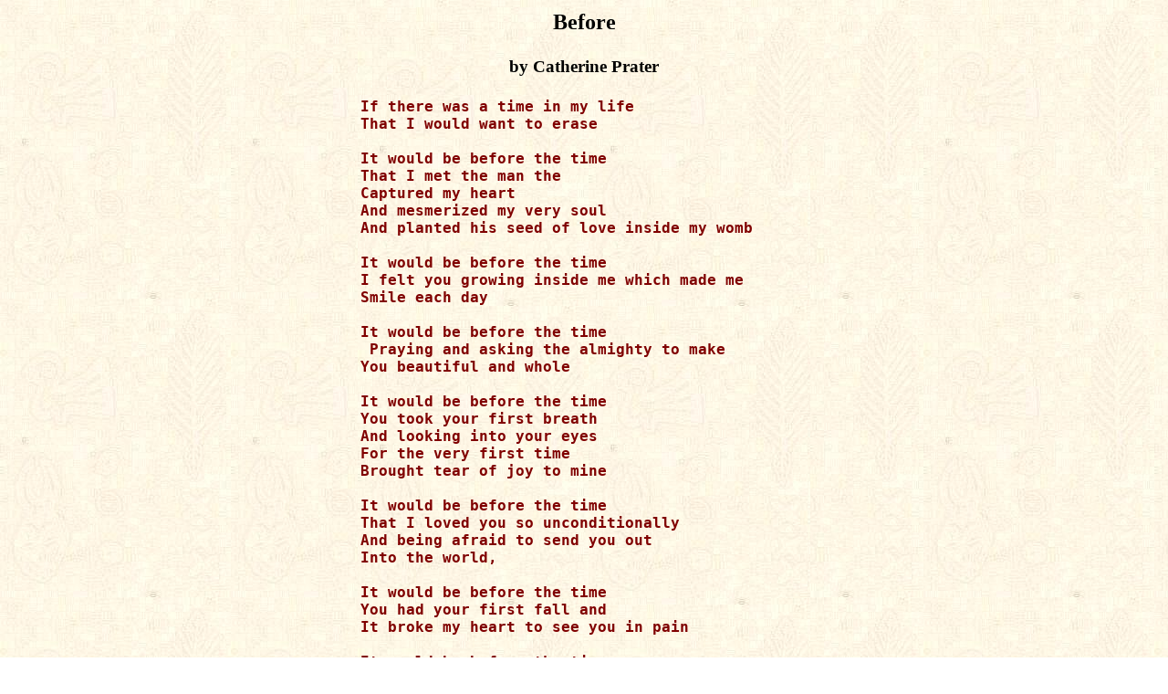

--- FILE ---
content_type: text/html
request_url: http://timbooktu.com/prater/before.htm
body_size: 1259
content:
<HTML>
<HEAD>
<TITLE>Before</TITLE>
</HEAD>
<BODY BACKGROUND="../texturbg.jpg">
<CENTER>
<TABLE BORDER=0 WIDTH=450 BACKGROUND="../texturbg.jpg">
 <TR><TD>
 <CENTER><H2>Before</H2></CENTER>
 </TD></TR>
 <TR><TD>
 <CENTER><H3>by Catherine Prater
 </H3></CENTER>
 </TD></TR>
 <TR><TD><FONT COLOR="#800000" size=4><B>
<PRE>
If there was a time in my life 
That I would want to erase

It would be before the time
That I met the man the 
Captured my heart
And mesmerized my very soul
And planted his seed of love inside my womb
 
It would be before the time
I felt you growing inside me which made me
Smile each day 

It would be before the time
 Praying and asking the almighty to make
You beautiful and whole

It would be before the time
You took your first breath 
And looking into your eyes 
For the very first time 
Brought tear of joy to mine

It would be before the time
That I loved you so unconditionally
And being afraid to send you out
Into the world,

It would be before the time
You had your first fall and
It broke my heart to see you in pain

It would be before the time
You had your first date and you 
Stayed out to late

It would be before the time 
You fell in love and he broke your heart
It also broke mine

It would be before the time
You went out into the world to find your on way
And left me praying that you would be okay


It would be before the time
You called to tell me that you had fallen in love
And you were with child
My heart was filled with a smile

It would be before the time
I got the call telling me that 
 You had taken you lasts breath
And you�re on your journey back to heaven 

It would be before the time
My heart was broken.

Catherine Prater

</PRE>
</FONT></TD></TR></TABLE>
</CENTER>
<HR><H3>
<I><B>Before</B></I> by <A HREF="prater.htm">Catherine Prater</A></H3>
<H4>&#169;  Copyright 2005.  All rights reserved.  No portion of
this work may be duplicated or copied without the expressed written consent of the author.
</H4><BR><HR>
<CENTER><IMG SRC="../timbook3.jpg" ALT="TimBookTu Logo" WIDTH=200 HEIGHT=65></CENTER>
<HR><H3>
<CENTER><A HREF="../timcont.htm">Return to the Table of Contents</A> |
<A HREF="../timbody.htm">Return to Main Page</A></CENTER>
</H3></BODY></HTML>
